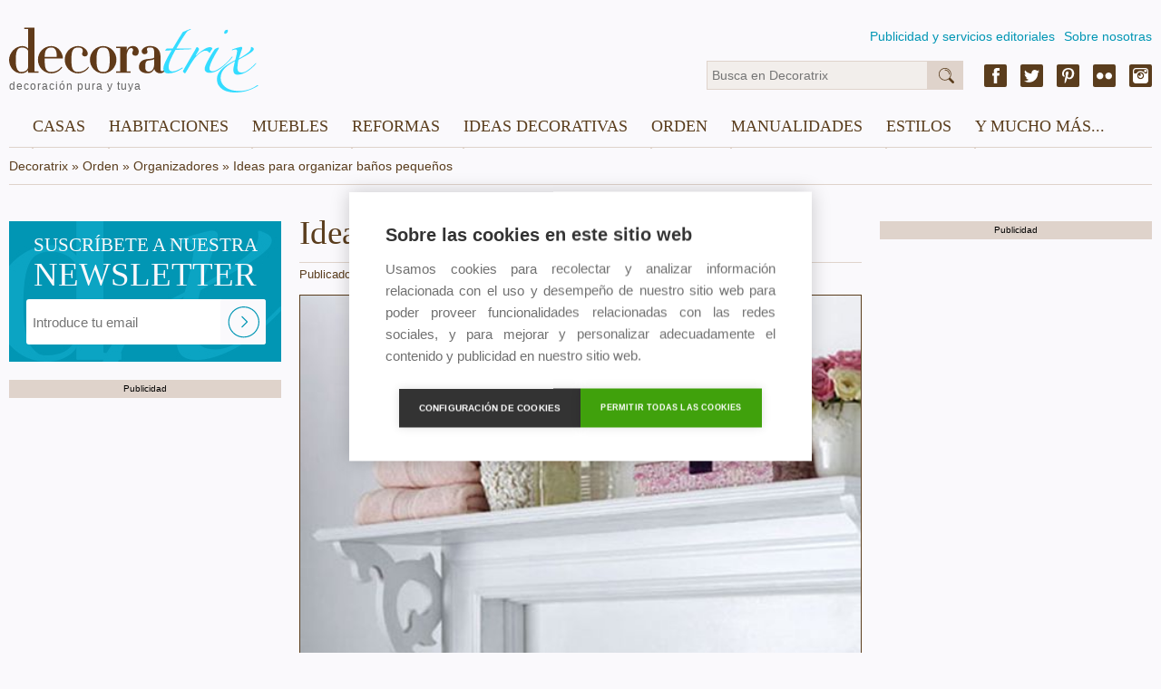

--- FILE ---
content_type: text/html; charset=utf-8
request_url: https://decoratrix.com/ideas-para-organizar-banos-pequenos
body_size: 6413
content:
<!DOCTYPE html>
<html lang="es">
<head>
	<script async src="https://pagead2.googlesyndication.com/pagead/js/adsbygoogle.js"></script>
	<script>
	(adsbygoogle = window.adsbygoogle || []).push({
	google_ad_client: "ca-pub-9669058695737941",
	enable_page_level_ads: true
	});
	</script>

	
<meta http-equiv="Content-Type" content="text/html; charset=UTF-8" />
<!--<meta name="viewport" content="width=device-width, initial-scale=1, maximum-scale=1, user-scalable=0" />-->
<meta name="robots" content="index,follow" />
<meta name="description" content="Ideas para organizar baños pequeños " />
<title>Ideas para organizar baños pequeños </title>
<link rel="amphtml" href="https://decoratrix.com/amp/ideas-para-organizar-banos-pequenos"><link rel="canonical" href="https://decoratrix.com/ideas-para-organizar-banos-pequenos" />
<meta property="og:type" content="summary_large_image" />
<meta property="og:title" content="Ideas para organizar baños pequeños " />
<meta property="og:description" content="Ideas para organizar baños pequeños " />
<meta property="og:url" content="https://decoratrix.com/ideas-para-organizar-banos-pequenos" />
<meta property="og:image" content="https://decoratrix.estaticos.com.es/img/t/5/ideas-para-organizar-banos-pequenos.jpg" />
<meta property="fb:admins" content="100008303060054"/>
<meta name="twitter:card" content="summary_large_image" />
<meta name="twitter:description" content="Ideas para organizar baños pequeños " />
<meta name="twitter:title" content="Ideas para organizar baños pequeños " />
<meta name="twitter:site" content="https://decoratrix.com/ideas-para-organizar-banos-pequenos" />
<meta name="twitter:domain" content="Decoratrix" />
<meta name="twitter:image" content="https://decoratrix.estaticos.com.es/img/t/5/ideas-para-organizar-banos-pequenos.jpg" />

	<script src="/js/lazysizes.min.js" async></script>
	<script src="//decoratrix.estaticos.com.es/js/jquery-1.11.3.min.js" type="text/javascript"></script>
	<script src="//decoratrix.estaticos.com.es/js/jquery.unveil.js" type="text/javascript"></script>
	<link href="/css/css.css" rel="stylesheet" type="text/css" />

	<script data-ad-client="ca-pub-9669058695737941" async src="https://pagead2.googlesyndication.com/pagead/js/adsbygoogle.js"></script>

	<script type="text/javascript">
		function isValidEmail(mail){
			return /^\w+([\.-]?\w+)*@\w+([\.-]?\w+)*(\.\w{2,4})+$/.test(mail);
		}
	</script>
	<script>
	  (function(i,s,o,g,r,a,m){i['GoogleAnalyticsObject']=r;i[r]=i[r]||function(){
	  (i[r].q=i[r].q||[]).push(arguments)},i[r].l=1*new Date();a=s.createElement(o),
	  m=s.getElementsByTagName(o)[0];a.async=1;a.src=g;m.parentNode.insertBefore(a,m)
	  })(window,document,'script','//www.google-analytics.com/analytics.js','ga');
	  ga('create', 'UA-9187124-2', 'auto');
	  ga('require', 'displayfeatures');
	  ga('send', 'pageview');
	</script>
</head>
<body>
	<div>
		<span class="hide">Decoratrix</span>
	</div>

<header>
	<div class="wrapper">
		<div class="logo">
			<a href="/" title="Decoratrix">
				<img class="lazyloaded" data-src="//decoratrix.estaticos.com.es/img/logo.svg" alt="Decoratrix" width="230" height="40" />
				<span>decoración pura y tuya</span>
			</a>
		</div>
		<div class="navSup">
			<ul>
				<li><a href="/publicidad">Publicidad y servicios editoriales</a></li>
				<li><a href="/quienes-somos">Sobre nosotras</a></li>
			</ul>
		</div>
		<div class="infoHead">
			<div class="sm-header right">
				<a href="https://www.facebook.com/decoratrixcom" class="fb" target="_blank"></a>
				<a href="https://twitter.com/decoratrix" class="tw" target="_blank"></a>
				<a href="https://www.pinterest.com/decoratrixcom/" class="pn" target="_blank"></a>
				<a href="https://www.flickr.com/photos/41312477@N08/" class="fl" target="_blank"></a>
				<a href="https://www.instagram.com/decoratrixcom/" class="ig" target="_blank"></a>
			</div>
			<div class="buscador">
				<form method="get" id="searchform" action="/buscador.php">
					<input type="text" name="q" id="q" class="text busca" placeholder="Busca en Decoratrix"/>
					<input type="submit" id="s" class="submit busca" value="&nbsp;" />
				</form>
			</div>
		</div>

			<div id="stop"><nav>
			<label for="show-menu" class="show-menu">☰</label>
			<input type="checkbox" id="show-menu" />
			<ul class="menu">
								<li>
					<a href="casas">Casas</a>
					<ul class="hidden">
											<li><a href="pisos">Pisos</a></li>
											<li><a href="casas-y-chalets">Casas y chalets</a></li>
											<li><a href="apartamentos-y-estudios">Apartamentos y estudios</a></li>
											<li><a href="lofts">Lofts</a></li>
											<li><a href="aticos-y-buhardillas">Áticos y buhardillas</a></li>
											<li><a href="casas-de-campo-y-cabanas">Casas de campo y cabañas</a></li>
											<li><a href="hoteles-y-casas-rurales">Hoteles y casas rurales</a></li>
											<li><a href="restaurantes">Restaurantes</a></li>
											<li><a href="oficinas-y-locales">Tiendas y oficinas</a></li>
											<li><a href="prefabricadas">Prefabricadas</a></li>
										</ul>
				</li>
								<li>
					<a href="habitaciones">Habitaciones</a>
					<ul class="hidden">
											<li><a href="salones">Decoración de salones</a></li>
											<li><a href="comedores">Comedores</a></li>
											<li><a href="cocinas">Cocinas</a></li>
											<li><a href="cocinas-integradas">Cocinas integradas</a></li>
											<li><a href="banos">Baños</a></li>
											<li><a href="dormitorios">Dormitorios</a></li>
											<li><a href="habitaciones-infantiles-y-juveniles">Habitaciones infantiles y juveniles</a></li>
											<li><a href="entradas-y-zonas-de-paso">Entradas y zonas de paso</a></li>
											<li><a href="terrazas-y-jardines">Terrazas y jardines</a></li>
											<li><a href="zonas-de-trabajo-y-estudio">Zonas de trabajo y estudio</a></li>
											<li><a href="espacios-dificiles">Espacios difíciles</a></li>
										</ul>
				</li>
								<li>
					<a href="muebles">Muebles</a>
					<ul class="hidden">
											<li><a href="muebles-reciclados">Muebles reciclados</a></li>
											<li><a href="vitrinas-y-alacenas">Vitrinas y alacenas</a></li>
											<li><a href="armarios-y-aparadores">Armarios y aparadores</a></li>
											<li><a href="bancos-y-otros-asientos">Bancos y otros asientos</a></li>
											<li><a href="camas-y-literas">Camas y literas</a></li>
											<li><a href="comodas-y-consolas">Cómodas y consolas</a></li>
											<li><a href="librerias">Librerías y estanterías</a></li>
											<li><a href="mesas-y-mesillas">Mesas y mesillas</a></li>
											<li><a href="sofas-y-sillones">Sofás y sillones</a></li>
											<li><a href="sillas-y-butacas">Sillas y butacas</a></li>
											<li><a href="modulares-y-convertibles">Modulares y convertibles</a></li>
											<li><a href="tendencias-muebles">Tendencias muebles</a></li>
										</ul>
				</li>
								<li>
					<a href="reformas">Reformas</a>
					<ul class="hidden">
											<li><a href="materiales-y-revestimientos">Materiales y revestimientos</a></li>
											<li><a href="escaleras">Escaleras</a></li>
											<li><a href="puertas-y-ventanas">Puertas y ventanas</a></li>
											<li><a href="suelos-y-paredes">Suelos y paredes</a></li>
											<li><a href="color-y-pintura">Color y pintura</a></li>
											<li><a href="climatizacion">Climatización</a></li>
											<li><a href="electrodomesticos">Electrodomésticos</a></li>
										</ul>
				</li>
								<li>
					<a href="ideas-decoracion">Ideas decorativas</a>
					<ul class="hidden">
											<li><a href="papel-y-vinilos">Papel y vinilos</a></li>
											<li><a href="lamparas">Lámparas</a></li>
											<li><a href="menaje-y-utensilios-de-cocina">Menaje y utensilios de cocina</a></li>
											<li><a href="ropa-de-casa">Ropa de casa</a></li>
											<li><a href="cortinas-y-estores">Cortinas y estores</a></li>
											<li><a href="telas-y-cojines">Telas y cojines</a></li>
											<li><a href="alfombras">Alfombras</a></li>
											<li><a href="jarrones-y-adornos">Jarrones y adornos</a></li>
											<li><a href="velas-y-candeleros">Velas y candeleros</a></li>
											<li><a href="decorar-la-pared">Decorar la pared</a></li>
											<li><a href="vajillas-y-mesas-puestas">Vajillas y mesas puestas</a></li>
											<li><a href="tendencias-deco">Tendencias deco</a></li>
										</ul>
				</li>
								<li>
					<a href="orden">Orden</a>
					<ul class="hidden">
											<li><a href="armarios-y-vestidores">Armarios y vestidores</a></li>
											<li><a href="almacenaje-cocina">Almacenaje cocina</a></li>
											<li><a href="lavado-y-plancha">Lavado y plancha</a></li>
											<li><a href="cajas-cestos-y-baules">Cajas, cestos y baúles</a></li>
											<li><a href="organizadores">Organizadores</a></li>
											<li><a href="cubos-y-bolsas">Cubos y bolsas</a></li>
											<li><a href="organizar-bisuteria">Organizar bisutería</a></li>
											<li><a href="biombos">Biombos</a></li>
											<li><a href="colecciones">Colecciones</a></li>
											<li><a href="percheros-y-colgadores">Percheros y colgadores</a></li>
										</ul>
				</li>
								<li>
					<a href="diy">Manualidades</a>
					<ul class="hidden">
											<li><a href="restauracion-de-muebles">Restauración de muebles</a></li>
											<li><a href="manualidades-y-costura">Manualidades y costura</a></li>
											<li><a href="reciclaje">Reciclaje</a></li>
											<li><a href="manualidades-infantiles">Manualidades infantiles</a></li>
											<li><a href="bricolaje">Bricolaje</a></li>
											<li><a href="ideas-con-flores-y-plantas">Ideas con flores y plantas</a></li>
										</ul>
				</li>
								<li>
					<a href="/estilos">Estilos</a>
					<ul class="hidden">
						<li><a href="arquitectura">Arquitectura</a><li><a href="arte">Arte</a><li><a href="artesania">Artesanía</a><li><a href="clasico-renovado">Clásico renovado</a><li><a href="diseno">Diseño</a><li><a href="eclectico">Ecléctico</a><li><a href="ecologico">Ecológico</a><li><a href="etnico">Étnico</a><li><a href="industrial">Industrial</a><li><a href="moderno">Moderno</a><li><a href="nordico">Nórdico</a><li><a href="rustico">Rústico</a><li><a href="vintage-y-retro">Vintage y retro</a>					</ul>
				</li>
								<li>
					<a href="y-mucho-mas">Y mucho más...</a>
					<ul class="hidden">
												<li><a href="eventos">Eventos</a></li>
											<li><a href="tecno-gadgets">Tecno-Gadgets</a></li>
											<li><a href="noticias-deco">Noticias Deco</a></li>
											<li><a href="recetas-gourmet">Recetas y gourmet</a></li>
											<li><a href="no-solo-deco">No Sólo Deco</a></li>
											<li><a href="moda-y-deco">Moda y Deco</a></li>
										</ul>
				</li>
							</ul>
		</nav></div>

	</div>
</header>
<div class="wrapper">
<div class="breadcrumb" itemscope itemtype="http://data-vocabulary.org/Breadcrumb"><label class="init"><a href="/" itemprop="url"><span itemprop="title">Decoratrix</span></a> » </label><label itemprop="child"><a href="/orden" itemprop="url"><span itemprop="title">Orden</span></a> » </label><label itemprop="child"><a href="/organizadores" itemprop="url"><span itemprop="title">Organizadores</span></a> » </label><label itemprop="child" class="finit"><span itemprop="title">Ideas para organizar baños pequeños </span></label></div>

</div>
<main>
<div class="wrapper">


<style type="text/css">
	figcaption {
		font-family: Helvetica, Arial, sans-serif;
		-webkit-font-smoothing: antialiased;
		font-size: 1em;
		font-weight: 100;
		text-align: justify;
		color: #444;
	}
</style>


<div class="bodyPost fullBox left columns content-stick">
	<div class="col unCol respon">
		<div class="newsletter detapost boxListado">
			<div class="newsletter-img rel">
				<img class="lazyloaded" data-src="//decoratrix.estaticos.com.es/img/newsletter-post.jpg" width="300" height="155" alt="Decoratrix.com - Newsletter" />
				<div class="news abs">
					<h3>SUSCRÍBETE A NUESTRA <span>NEWSLETTER</span></h3>
				</div>
				<div class="formulario newslet conTrix abs">
					<form action="/newsletters" name="formnews" id="formnews" enctype="multipart/form-data" method="POST">
						<input type="text" placeholder="Introduce tu email" class="text" id="newsmail" name="newsmail"/>
						<input type="submit" value="" class="submit abs"/>
					</form>
				</div>
			</div>
		</div>
		<!--<h3>Artículos relacionados</h3>
		<div class="sep fullBox">
			<div class="one-column marB rel boxListado">
							<div class="fullBox fixedH">
									<a href="/pratonzolo-un-trocito-de-naturaleza-en-tu-escritorio"><img class="lazyloaded" data-src="//decoratrix.estaticos.com.es/img/t/4/pratonzolo-un-trocito-de-naturaleza-en-tu-escritorio.jpg" width="300" height="175" alt="pratonzolo-un-trocito-de-naturaleza-en-tu-escritorio.jpg" /></a>
								</div>
							<div class="rbga abs">
								<h3><a href="/pratonzolo-un-trocito-de-naturaleza-en-tu-escritorio">Pratonzolo, un trocito de naturaleza en tu escritorio</a></h3>
								<span><a href="/orden">Orden</a> - <a href="/organizadores">Organizadores</a></span>
							</div>
						</div><div class="one-column marB rel boxListado">
							<div class="fullBox fixedH">
									<a href="/cinco-ideas-para-ordenar-con-una-escalera"><img class="lazyloaded" data-src="//decoratrix.estaticos.com.es/img/t/4/cinco-ideas-para-ordenar-con-una-escalera.jpg" width="300" height="175" alt="cinco-ideas-para-ordenar-con-una-escalera.jpg" /></a>
								</div>
							<div class="rbga abs">
								<h3><a href="/cinco-ideas-para-ordenar-con-una-escalera">Cinco ideas para ordenar con una escalera</a></h3>
								<span><a href="/orden">Orden</a> - <a href="/organizadores">Organizadores</a></span>
							</div>
						</div><div class="one-column marB rel boxListado">
							<div class="fullBox fixedH">
									<a href="/organizadores-para-juguetes"><img class="lazyloaded" data-src="//decoratrix.estaticos.com.es/img/t/4/organizadores-para-juguetes.jpg" width="300" height="175" alt="organizadores-para-juguetes.jpg" /></a>
								</div>
							<div class="rbga abs">
								<h3><a href="/organizadores-para-juguetes">Organizadores para juguetes</a></h3>
								<span><a href="/orden">Orden</a> - <a href="/organizadores">Organizadores</a></span>
							</div>
						</div><div class="one-column marB rel boxListado">
							<div class="fullBox fixedH">
									<a href="/especieros-y-recipientes-de-porcelana-de-brabantia"><img class="lazyloaded" data-src="//decoratrix.estaticos.com.es/img/t/4/especieros-y-recipientes-de-porcelana-de-brabantia.jpg" width="300" height="175" alt="especieros-y-recipientes-de-porcelana-de-brabantia.jpg" /></a>
								</div>
							<div class="rbga abs">
								<h3><a href="/especieros-y-recipientes-de-porcelana-de-brabantia">Especieros y recipientes de porcelana, de Brabantia</a></h3>
								<span><a href="/orden">Orden</a> - <a href="/organizadores">Organizadores</a></span>
							</div>
						</div>		</div>-->
		<label class="publicidad">Publicidad</label>
		<div style="position:fixed"></div>
		
		<div class="sep fullBox">
				<ins class="adsbygoogle"
style="display:inline-block;width:300px;height:600px"
data-ad-client="ca-pub-9669058695737941"
data-ad-slot="2124933605"></ins>
<script>(adsbygoogle = window.adsbygoogle || []).push({});</script>
				<script async src="https://pagead2.googlesyndication.com/pagead/js/adsbygoogle.js"></script>
		<ins class="adsbygoogle"
		     style="display:block"
		     data-ad-format="autorelaxed"
		     data-ad-client="ca-pub-9669058695737941"
		     data-ad-slot="2388010915"></ins>
		<script>
		     (adsbygoogle = window.adsbygoogle || []).push({});
		</script>
		</div>
	</div>
	<div class="col dosCol" >
		<article itemscope itemtype="https://schema.org/Article">
			
			<meta itemscope itemprop="mainEntityOfPage"  itemType="https://schema.org/WebPage" itemid="https://google.com/article"/>
			<h1 itemprop="name headline">Ideas para organizar baños pequeños </h1>
			<div class="post-detail">
				<span>Publicado en Orden - Organizadores por <span class="nostyle" itemprop="name">Cova Pendones</span></span>
			</div>
			<div class="post-contenido">

			<a href="//decoratrix.estaticos.com.es/img/posts/2011/08/almacenaje-baño-apartment-therapy.jpg"><img class="lazyloaded" class="alignnone size-full wp-image-49909 aligncenter" title="almacenaje baño apartment therapy" data-src="//decoratrix.estaticos.com.es/img/posts/2011/08/almacenaje-baño-apartment-therapy.jpg" alt="" width="510" height="510" /></a>
<p style="text-align: justify;">Que tu <strong><span style="color: #6b6b6b;">baño sea pequeño</span></strong> no significa que no pueda ser glamouroso. El <strong><span style="color: #6b6b6b;">problema</span></strong> principal en los baños que tenemos todos es <strong><span style="color: #6b6b6b;">el almacenaje,</span></strong> cómo tener a mano todo lo necesario en un espacio mínimo. Hoy compartimos algunas ideas para sacarle partido a paredes, techos e incluso a esas esquinas que aún quedan libres.<strong> </strong>¿Tienes espacio libre encima de la puerta de acceso al baño? Sobre ella puedes colocar una balda que se integre, tanto en estilo como en color, con el acabado de la puerta. No descartes prolongar la balda por algunas de las paredes y en ellas guardar toallas, cajas con medicinas y pequeños objetos que no uses muy a menudo.<!--more--></p>
<p style="text-align: center;"><a href="//decoratrix.estaticos.com.es/img/posts/2011/08/orden-baño-martha-stewart-estanterias-cubo.jpg"><img class="lazyloaded" class="size-full wp-image-49917 alignleft" style="border-style: initial; border-color: initial; border-width: 0px;" title="orden baño martha stewart-estanterias cubo" data-src="//decoratrix.estaticos.com.es/img/posts/2011/08/orden-baño-martha-stewart-estanterias-cubo.jpg" alt="" width="247" height="308" /></a><a href="//decoratrix.estaticos.com.es/img/posts/2011/08/orden-en-el-baño-martha-stewart-organizador-papel.jpg"><img class="lazyloaded" class="size-full wp-image-49918 aligncenter" style="border-style: initial; border-color: initial; border-width: 0px;" title="Take a clear umbrella stand and turn it into a tube to hold toiletpaper." data-src="//decoratrix.estaticos.com.es/img/posts/2011/08/orden-en-el-baño-martha-stewart-organizador-papel.jpg" alt="" width="247" height="309" /></a><strong></strong></p>
<p style="text-align: justify;"><strong><span style="color: #6b6b6b;">Pequeñas estanterías</span></strong> con forma de cubo en alguna pared te quedarán muy decorativas y en ellas caben objetos con volumen que quizás ocupan mucho espacio en la encimera del lavabo. Un <strong><span style="color: #6b6b6b;">florero de cristal cilíndrico</span></strong> y alto es una idea genial para almacenar el papel higiénico.</p>
<a href="//decoratrix.estaticos.com.es/img/posts/2011/08/orden-en-el-baño-west-elm.jpg"><img class="lazyloaded" class="alignnone size-full wp-image-49925 aligncenter" title="orden en el baño west elm" data-src="//decoratrix.estaticos.com.es/img/posts/2011/08/orden-en-el-baño-west-elm.jpg" alt="" width="510" height="510" /></a>
<p style="text-align: justify;">Busca <strong><span style="color: #6b6b6b;">botes apilables</span></strong> para guardar en ellos algodones, las sales de baño, los jabones de tocador, horquillas, etc. Si además son transparentes, su efecto decorativo será aun mayor.</p>
<a href="//decoratrix.estaticos.com.es/img/posts/2011/08/toallero-baño-west-elm.jpg"><img class="lazyloaded" class="alignnone size-full wp-image-49928 aligncenter" title="toallero baño west elm" data-src="//decoratrix.estaticos.com.es/img/posts/2011/08/toallero-baño-west-elm.jpg" alt="" width="510" height="510" /></a>
<p style="text-align: justify;">Una <strong><span style="color: #6b6b6b;">escalera a modo de toallero</span></strong> es una ingeniosa solución para tener ordenadas y a mano todas las toallas. En él podrás colocar ganchitos para colgar otros accesorios y su silueta vertical se convertirá en un elemento decorativo importante en tu cuarto de baño. <strong><span style="color: #6b6b6b;">Fotografías:</span></strong> <a href="http://www.marthastewart.com/" target="_blank">Martha Stewart</a> y <a href="http://www.westelm.com/" target="_blank">West Elm.</a></p>
&nbsp;

&nbsp;		</article>
	</div>
	<div class="col unCol sidebar">
		<div class="block block2">
		<div data-nad-template="5705818c83577cef758b4567"></div>
		<label class="publicidad">Publicidad</label>
			<div class="boxAccess rel boxListado fixedH2 fullBox marB">
				<ins class="adsbygoogle"
style="display:inline-block;width:300px;height:600px"
data-ad-client="ca-pub-9669058695737941"
data-ad-slot="2124933605"></ins>
<script>(adsbygoogle = window.adsbygoogle || []).push({});</script>
						<script async src="https://pagead2.googlesyndication.com/pagead/js/adsbygoogle.js"></script>
		<ins class="adsbygoogle"
		     style="display:block"
		     data-ad-format="autorelaxed"
		     data-ad-client="ca-pub-9669058695737941"
		     data-ad-slot="2388010915"></ins>
		<script>
		     (adsbygoogle = window.adsbygoogle || []).push({});
		</script>

			</div>
		</div>
	</div>
</div>

</div>
		</div></main>
<!-- footer -->
<footer>
	<div class="wrapper">
		<div class="footerBox left">
			<label class="left">® 2026 <a href="/">Decoratrix</a> - <span class="pointer" onclick="legal()">Términos legales</span></label>
		</div>
		<div class="sm-footer right">
			<a href="https://www.facebook.com/decoratrixcom" class="fb" target="_blank"></a>
			<a href="https://twitter.com/decoratrix" class="tw" target="_blank"></a>
			<a href="https://www.pinterest.com/decoratrixcom/" class="pn" target="_blank"></a>
			<a href="https://www.flickr.com/photos/41312477@N08/" class="fl" target="_blank"></a>
			<a href="https://www.instagram.com/decoratrixcom/" class="ig" target="_blank"></a>
		</div>
	</div>
</footer>
<!-- /footer -->
	
	<script src="//decoratrix.estaticos.com.es/js/jquery.waypoints.min.js"></script>
	<script src="//decoratrix.estaticos.com.es/js/jquery.counterup.min.js"></script>
	<script src="//decoratrix.estaticos.com.es/js/stick-sidebar.js"></script>	<script src="//decoratrix.estaticos.com.es/js/jquery.jcarousel-core.min.js" type="text/javascript"></script>
	<script type="text/javascript">
		function legal(){
			location.href='/terminos-legales';
		}

		var vpw = (screen.width>=768)?'1260':'device-width';
		document.write('<meta name="viewport" content="width='+vpw+', initial-scale=1, maximum-scale=1, user-scalable=0" >');

		var altura = 190;
		if(screen.width>=768){
			var altura = 117;
		}

		$(function() {
			$('#stop').css('top', altura-$(window).scrollTop());
		});

		$(window).scroll(function () {
			if ($(window).scrollTop() < altura) {
				$('#stop').css('top', altura-$(window).scrollTop());
			}else{
				$('#stop').css('top', 0);
			}
		});
		$(function() {
			var jcarousel = $('.jcarousel');
			jcarousel
				.on('jcarousel:reload jcarousel:create', function () {
					var carousel = $(this),
					width = carousel.innerWidth();
					carousel.jcarousel('items').css('width', Math.ceil(width) + 'px');
				})
				.jcarousel({
					wrap: 'circular'
				});
			$('.jcarousel-prev').jcarouselControl({
				target: '-=1'
			});
			$('.jcarousel-next').jcarouselControl({
				target: '+=1'
			});
		});
	</script>
	<script>
		jQuery(document).ready(function($) {
			$('.counter').counterUp({
				delay: 10,
				time: 5000
			});
		});
	</script>
	<script>
	$(document).ready(function() {
		$("img").unveil();
	});
	</script>
	<script type="text/javascript">
		var cpm = {};
		(function(h,u,b){
		var d=h.getElementsByTagName("script")[0],e=h.createElement("script");
		e.async=true;e.src='https://cookiehub.net/c2/056d93bf.js';
		e.onload=function(){u.cookiehub.load(b);}
		d.parentNode.insertBefore(e,d);
		})(document,window,cpm);
	</script>
</body>
</html>


--- FILE ---
content_type: text/html; charset=utf-8
request_url: https://www.google.com/recaptcha/api2/aframe
body_size: 264
content:
<!DOCTYPE HTML><html><head><meta http-equiv="content-type" content="text/html; charset=UTF-8"></head><body><script nonce="qoCkXkTlovgcgUzieIXXPw">/** Anti-fraud and anti-abuse applications only. See google.com/recaptcha */ try{var clients={'sodar':'https://pagead2.googlesyndication.com/pagead/sodar?'};window.addEventListener("message",function(a){try{if(a.source===window.parent){var b=JSON.parse(a.data);var c=clients[b['id']];if(c){var d=document.createElement('img');d.src=c+b['params']+'&rc='+(localStorage.getItem("rc::a")?sessionStorage.getItem("rc::b"):"");window.document.body.appendChild(d);sessionStorage.setItem("rc::e",parseInt(sessionStorage.getItem("rc::e")||0)+1);localStorage.setItem("rc::h",'1767302302124');}}}catch(b){}});window.parent.postMessage("_grecaptcha_ready", "*");}catch(b){}</script></body></html>

--- FILE ---
content_type: text/css
request_url: https://decoratrix.com/css/css.css
body_size: 9212
content:
@charset "UTF-8";
/* Variables y conjuntos */
/* Estilos comunes */
html, body, div, span, applet, object, iframe, h1, h2, h3, h4, h5, h6, p, blockquote, pre, a, abbr, acronym, address, big, cite, code, del, dfn, em, font, img, ins, kbd, q, s, samp, small, strike, strong, sub, sup, tt, var, b, u, i, center, dl, dt, dd, ol, ul, li, fieldset, form, label, legend, table, caption, tbody, tfoot, thead, tr, th, td, figure {
  margin: 0;
  padding: 0;
  border: 0;
  outline: 0;
  font-size: 100%;
  vertical-align: baseline; }

body {
  color: #000;
  font-family: Helvetica, Arial, sans-serif;
  -webkit-font-smoothing: antialiased;
  background: #faf9fc; }

.columns {
  width: 100%;
  float: left; }
  .columns div {
    float: left; }
    .columns div img {
      display: block; }
  .columns .one-column {
    width: 100%; }
  .columns .two-column {
    width: 48%; }
  .columns .two-column:nth-child(even) {
    float: right; }
  .columns .three-column {
    width: 31.15%; }
  .columns .three-column:nth-child(even) {
    margin: 0 20px; }
  .columns .four-column {
    width: 23.5%;
    margin: 0 1%; }
  .columns .four-column:first-child {
    margin-left: 0; }
  .columns .four-column:last-child {
    margin-right: 0; }
  .columns .five-column {
    width: 18.4%;
    margin: 0 1%; }
  .columns .five-column:first-child {
    margin-left: 0; }
  .columns .five-column:last-child {
    margin-right: 0; }
  .columns .col {
    margin-left: 10px;
    margin-right: 10px; }
  .columns .col:first-child {
    margin-left: 0; }
  .columns .col:last-child {
    margin-right: 0; }
  .columns .unCol {
    width: 31.9%;
    max-width: 300px; }
  .columns .dosCol {
    width: 620px; }
  .columns .tresCol {
    width: 74.604%;
    max-width: 940px; }
  .columns .cuatroCol {
    width: 1260px; }

h1, h2, h3, h4 {
  font-family: Georgia, "Times New Roman", serif;
  color: #5a3d1d;
  font-weight: 400; }

h1 {
  font-size: 2.3em;
  line-height: 1.2em;
  margin-bottom: 20px; }

h2 {
  font-size: 2.250em;
  line-height: 1em;
  margin-bottom: 15px; }

h2.sub {
  font-size: 1.8em;
  font-family: Helvetica, Arial, sans-serif; }

h2.blue {
  color: #0196b4; }
  h2.blue a {
    color: #0196b4;
    text-decoration: none; }
  h2.blue a:hover {
    text-decoration: underline; }

h3 {
  font-size: 1.250em;
  line-height: 1.1em;
  margin-bottom: 6px; }

h3.titulCol {
  background: #DFD3CB url(//decoratrix.estaticos.com.es/img/articulos-relacionados.svg) no-repeat 5px center;
  margin-bottom: 20px;
  line-height: 35px;
  padding-left: 30px; }

h4 {
  font-size: 1.125em;
  line-height: 1.1em;
  margin-bottom: 5px; }

p, li {
  font-size: 1em;
  line-height: 1.5em;
  margin-bottom: 10px;
  font-weight: 100;
  text-align: justify;
  color: #444; }

ul, ol {
  margin-left: 20px; }

a {
  color: #5a3d1d;
  text-decoration: none; }

a:hover {
  text-decoration: underline; }

strong {
  font-weight: 500;
  color: #5a3d1d; }

.wrapper {
  width: 1260px;
  margin: 0 auto; }

.left {
  float: left; }

.leftZone {
  float: left;
  width: 75%; }

.right {
  float: right; }

img.right {
  margin: 0 0 20px 20px; }

img.left {
  margin: 0 20px 20px 0; }

.imgFull {
  width: 100%;
  height: auto;
  margin-bottom: 20px; }

.center {
  text-align: center; }

.rel {
  position: relative; }

.abs {
  position: absolute; }

.fullBox {
  width: 100%; }

.marB {
  margin-bottom: 20px; }

.marT {
  margin-top: 40px; }

.marTnews {
  margin-top: 21px; }

.lineaBox {
  width: 100%;
  float: left; }

.fixedHsmin {
  height: 155px; }

.fixedHmin {
  height: 166px; }

.sep .fixedHmin {
  margin-bottom: 6px; }

.fixedH {
  height: 175px; }

.fixedH2 {
  height: 300px; }

.fixedHM {
  height: 362px; }

.fixedHBM {
  height: 550px; }

.fixedHB {
  height: 620px; }

.pointer {
  cursor: pointer; }

.gracias {
  width: 50%;
  float: left;
  height: 274px;
  background: url(//decoratrix.estaticos.com.es/img/gracias.png) no-repeat left top;
  padding: 5% 0 0 47%; }
  .gracias h3 {
    width: 50%;
    margin: 0 auto; }

.error {
  width: 70%;
  padding: 3% 0 0 0;
  margin: 0 auto;
  background: url(//decoratrix.estaticos.com.es/img/404.png) no-repeat left top;
  border-top: 1px solid #DFD3CB; }
  .error .buscador.granBuscador {
    margin-bottom: 25px; }
    .error .buscador.granBuscador input.text.busca {
      font-size: 1.5em; }

/* Header */
header {
  width: 100%;
  float: left;
  position: relative; }
  header .logo {
    float: left;
    width: 21%;
    margin: 30px 0 15px;
    position: relative; }
    header .logo img {
      display: block;
      width: 275px;
      height: auto;
      margin: 0 auto; }
    header .logo span {
      position: absolute;
      bottom: 0;
      left: 0;
      font-size: 0.75em;
      color: #646464;
      letter-spacing: 1px; }
  header .logo.logo404 {
    float: none;
    margin: 30px auto 0;
    display: block; }
  header .navSup {
    float: right;
    width: 78%;
    margin-top: 30px;
    display: flex;
    justify-content: flex-end; }
    header .navSup ul {
      list-style: none;
      margin: 0; }
    header .navSup li {
      margin-bottom: 0;
      width: auto;
      float: left;
      font-size: 0.875em;
      text-align: right;
      margin-left: 10px; }
      header .navSup li a {
        color: #0196b4; }
  header .sm-header {
    width: auto;
    margin-top: 6px;
    float: right; }
    header .sm-header a {
      float: left;
      margin-left: 15px;
      width: 25px;
      height: 32px; }
    header .sm-header a.fb {
      background: url(//decoratrix.estaticos.com.es/img/facebook.svg) no-repeat center center; }
    header .sm-header a.tw {
      background: url(//decoratrix.estaticos.com.es/img/twitter.svg) no-repeat center center; }
    header .sm-header a.pn {
      background: url(//decoratrix.estaticos.com.es/img/pinterest.svg) no-repeat center center; }
    header .sm-header a.fl {
      background: url(//decoratrix.estaticos.com.es/img/flicker.svg) no-repeat center center; }
    header .sm-header a.ig {
      background: url(//decoratrix.estaticos.com.es/img/instagram.svg) no-repeat center center; }
  header .infoHead {
    float: right;
    width: 70%;
    margin-top: 10px; }

.buscador {
  float: right;
  width: 33%;
  height: 33px;
  padding: 6px 0; }
  .buscador input.text.busca {
    height: 32px;
    line-height: 32px;
    font-size: 0.875em;
    font-weight: 100;
    padding: 0 2%;
    width: 80%;
    margin: 0;
    border: none;
    background: #f2eeeb;
    box-shadow: inset 0 0 0 1px #DFD3CB;
    float: left; }
  .buscador input.submit.busca {
    display: block;
    width: 13.2%;
    padding: 0;
    border: 0;
    height: 32px;
    background: #DFD3CB url(//decoratrix.estaticos.com.es/img/lupa.svg) no-repeat center center;
    cursor: pointer;
    float: left; }

.buscador.granBuscador {
  width: 100%;
  height: 62px; }
  .buscador.granBuscador input.text.busca {
    height: 62px;
    line-height: 60px;
    padding: 0 1%;
    width: 88%;
    font-size: 2.2em;
    font-weight: 400; }
  .buscador.granBuscador input.submit.busca {
    height: 62px;
    width: 9.6%; }

/* Breadcrumb */
.breadcrumb {
  float: left;
  width: 100%;
  border-bottom: 1px solid #DFD3CB;
  border-top: 1px solid #DFD3CB;
  font-weight: 300;
  margin-bottom: 20px;
  line-height: 40px;
  color: #5a3d1d; }
  .breadcrumb label {
    font-size: 0.875em;
    float: left;
    margin-right: 4px; }
  .breadcrumb .init {
    width: auto; }
  .breadcrumb a {
    position: relative;
    color: #5a3d1d;
    font-weight: 400; }

/* Nav */
nav {
  height: 45px;
  width: 98%;
  font-weight: 300;
  font-family: Georgia, "Times New Roman", serif;
  font-size: 1.125em;
  display: block;
  overflow: hidden;
  margin: 0 auto; }
  nav ul {
    list-style-type: none;
    margin: 0;
    padding: 0;
    position: absolute;
    z-index: 100000; }
  nav li {
    display: inline-block;
    float: left;
    margin-bottom: 0;
    margin: 0 13px; }
    nav li a {
      display: block;
      height: 45px;
      line-height: 45px;
      text-decoration: none;
      padding: 0;
      color: #5a3d1d;
      text-transform: uppercase;
      position: relative;
      z-index: 10000; }
    nav li a:hover {
      text-decoration: none;
      border-bottom: 1px solid #0196b4; }
    nav li ul {
      width: 0;
      font-size: 0.875em;
      height: 0;
      top: 46px;
      overflow: hidden;
      box-shadow: 0 0 0 1px #DFD3CB;
      -moz-box-shadow: 0 0 0 1px #DFD3CB;
      z-index: 10; }
      nav li ul li {
        display: block;
        float: none;
        height: 35px;
        text-align: left;
        margin-right: 0;
        margin-left: 0; }
        nav li ul li a {
          width: auto;
          padding: 0 20px;
          background: #faf9fc;
          text-transform: none; }
  nav li:hover a {
    border-bottom: 1px solid #0196b4; }
  nav li:hover ul a {
    height: 35px;
    line-height: 35px;
    margin: 0;
    border: none; }
  nav li:hover ul a:hover {
    background: #DFD3CB; }
  nav li:hover ul li:hover {
    box-shadow: none; }
  nav a:hover + .hidden, nav .hidden:hover {
    display: block;
    height: auto;
    width: 280px; }

.show-menu {
  text-decoration: none;
  text-align: center;
  padding: 0 0;
  height: 40px;
  line-height: 40px;
  color: #5a3d1d;
  display: none; }

nav input[type=checkbox] {
  display: none; }

nav input[type=checkbox]:checked ~ .menu {
  display: block; }

/* Formulario */
.decor {
  width: 70%;
  padding: 0 15%;
  /*
  background: url(//decoratrix.estaticos.com.es/img/fotos-decoratrix.png) no-repeat center 110px;
  */
  margin-bottom: 20px; }
  .decor form {
    background: #faf9fc;
    float: left;
    padding: 20px;
    background: #DFD3CB; }

.formulario {
  display: block; }
  .formulario ul {
    list-style: none;
    width: 100%;
    float: left;
    margin-bottom: 0;
    padding-bottom: 0;
    margin-left: 0; }
  .formulario li {
    margin-bottom: 10px;
    position: relative;
    width: 100%;
    float: left; }
  .formulario p {
    margin-bottom: 20px; }
  .formulario span.req {
    position: absolute;
    top: 5px;
    right: 10px;
    color: red; }
  .formulario span.col {
    float: left;
    margin-right: 10px; }
  .formulario span label {
    float: left;
    width: 11px;
    line-height: 21px; }
  .formulario fieldset span {
    float: left;
    width: 100%; }
    .formulario fieldset span label {
      float: none;
      width: auto; }
  .formulario fieldset span.choice__text {
    width: auto;
    float: none;
    font-size: 0.875em; }
  .formulario input.text {
    margin: 0 0 0 0;
    float: left;
    width: 95.5%;
    -moz-border-radius: 3px;
    border-radius: 3px;
    line-height: 2em;
    font-weight: 100;
    font-size: 1.1em;
    padding: 0 2%;
    border: 1px solid #DFD3CB; }
  .formulario input.text::-webkit-input-placeholder {
    font-size: 0.875em; }
  .formulario textarea {
    margin: 0 0 11px 0;
    float: left;
    width: 95.5%;
    -moz-border-radius: 3px;
    border-radius: 3px;
    line-height: 2em;
    font-weight: 100;
    font-size: 1.1em;
    padding: 0 2%;
    border: 1px solid #DFD3CB;
    max-height: 120px; }
  .formulario input.submit {
    padding: 0;
    width: 50%;
    text-align: center;
    font-size: 1.1em;
    -moz-border-radius: 3px;
    border-radius: 3px;
    border: none;
    background: #5a3d1d;
    line-height: 40px;
    color: #DFD3CB;
    margin: 0 25%;
    cursor: pointer; }
  .formulario input.checkbox {
    display: block;
    float: left;
    width: 18px;
    height: 18px;
    -webkit-appearance: none;
    -moz-appearance: none;
    -moz-border-radius: 3px;
    border-radius: 3px;
    margin: 0 5px 0 0;
    border: 1px solid #5a3d1d;
    background: #faf9fc; }
  .formulario input.checkbox:checked {
    background: url(//decoratrix.estaticos.com.es/img/check.jpg) no-repeat center center; }
  .formulario label {
    width: 100%;
    float: left; }
  .formulario label.choice {
    width: 85%; }
  .formulario select {
    margin: 3% 3% 3% 0;
    float: left;
    -webkit-appearance: none;
    width: 94%;
    -moz-border-radius: 3px;
    border-radius: 3px;
    line-height: 2em;
    padding-left: 15px;
    font-weight: 100;
    font-size: 1.2em;
    padding-top: 3px;
    background: url(//decoratrix.estaticos.com.es/img/select.svg) no-repeat 140px center;
    border: 1px solid; }
  .formulario .botton {
    width: 100%; }

.hide {
  display: none; }

.formCon {
  width: 43%;
  border-right: 1px solid;
  padding: 2%; }
  .formCon ul {
    margin-left: 0; }

.pointer {
  cursor: pointer; }

.sticky {
  position: relative;
  top: 0; }

/* Footer */
footer {
  width: 100%;
  float: left;
  font-size: 0.75em;
  background: #DFD3CB;
  padding: 30px 0 20px;
  margin-top: 30px;
  color: #444; }
  footer .footerBox {
    width: 60%; }
    footer .footerBox a {
      margin-right: 0; }
  footer .sm-footer {
    width: auto; }
    footer .sm-footer a {
      float: left;
      margin-left: 20px;
      width: 25px;
      height: 25px;
      position: relative;
      transition: all 0.5s ease;
      -moz-transition: all 0.5s ease;
      -webkit-transform: translateZ(0);
      -moz-transform: translateZ(0);
      -ms-transform: translateZ(0);
      -o-transform: translateZ(0);
      transform: translateZ(0); }
    footer .sm-footer a.fb {
      background: url(//decoratrix.estaticos.com.es/img/facebook.svg) no-repeat center center; }
    footer .sm-footer a.tw {
      background: url(//decoratrix.estaticos.com.es/img/twitter.svg) no-repeat center center; }
    footer .sm-footer a.pn {
      background: url(//decoratrix.estaticos.com.es/img/pinterest.svg) no-repeat center center; }
    footer .sm-footer a.fl {
      background: url(//decoratrix.estaticos.com.es/img/flicker.svg) no-repeat center center; }
    footer .sm-footer a.ig {
      background: url(//decoratrix.estaticos.com.es/img/instagram.svg) no-repeat center center; }
    footer .sm-footer a:hover {
      transform: rotate(360deg);
      -moz-transform: rotate(360deg);
      -webkit-transform: translateZ(0);
      -moz-transform: translateZ(0);
      -ms-transform: translateZ(0);
      -o-transform: translateZ(0);
      transform: translateZ(0); }
  footer .data-footer {
    margin-top: 20px;
    width: 100%;
    margin-bottom: 16px; }
  footer .firma-z {
    width: 100%;
    float: left;
    text-align: center;
    margin-top: 40px; }
    footer .firma-z .firma a {
      cursor: pointer;
      height: 17px;
      display: block; }

/* Google Custom Search */
.gcs-results-deco {
  font-family: Helvetica, Arial, sans-serif; }
  .gcs-results-deco .gsc-result .gs-title {
    height: auto; }
  .gcs-results-deco .gsc-results .gsc-cursor-box {
    float: left;
    width: 100%; }
  .gcs-results-deco .gsc-webResult.gsc-result {
    padding: 1%;
    width: 31.15%;
    float: left;
    box-shadow: 0 1px 4px #ccc;
    min-height: 160px; }
  .gcs-results-deco .gs-image-box.gs-web-image-box.gs-web-image-box-portrait, .gcs-results-deco .gs-image-box.gs-web-image-box.gs-web-image-box-landscape {
    width: 165px;
    margin-right: 20px;
    height: 93px;
    border: 1px solid #DFD3CB;
    position: relative; }
  .gcs-results-deco .gs-web-image-box-portrait img.gs-image, .gcs-results-deco .gs-web-image-box-landscape img.gs-image {
    width: 100%;
    height: auto;
    max-height: inherit;
    max-width: inherit;
    position: absolute;
    bottom: 0; }
  .gcs-results-deco .gs-result a.gs-visibleUrl, .gcs-results-deco .gs-result .gs-visibleUrl {
    color: #0196b4; }
  .gcs-results-deco .gcsc-branding {
    display: none; }
  .gcs-results-deco .gsc-control-cse .gs-spelling, .gcs-results-deco .gsc-control-cse .gs-result .gs-title, .gcs-results-deco .gsc-control-cse .gs-result .gs-title * {
    line-height: 1.2em;
    color: #5a3d1d;
    height: 40px; }
  .gcs-results-deco .gsc-results {
    width: 100%; }
  .gcs-results-deco .gcs-results-deco .gsc-results .gsc-cursor-box {
    padding: 0;
    margin: 0;
    margin-top: 30px; }
  .gcs-results-deco .gsc-results .gsc-cursor-box .gsc-cursor-page {
    width: 25px;
    height: 25px;
    line-height: 26px;
    text-align: center;
    float: left;
    margin: 0;
    box-shadow: 0 0 1px #DFD3CB; }
  .gcs-results-deco .gsc-results .gsc-cursor-box .gsc-cursor-current-page {
    background: #DFD3CB;
    color: #5a3d1d; }

/* Estilos propios */
.nativeadbanner {
  width: 300px;
  height: 250px;
  display: block; }

.at4-share-title {
  font-size: 0.6em;
  position: absolute;
  top: -19px;
  left: 0; }

/*.destacapost{@include original; display: flex; justify-content: space-between; flex-flow: row wrap;}
.noshow-box{width: 195px; height: auto; margin-bottom: 20px; transition: all 0.5s ease; opacity: 0; transform: scale(0.8,0.8);}
.sishow-box{opacity: 1; transform: scale(1,1);}*/
.none {
  display: none; }

.related-post {
  background: #fff;
  padding: 80px 0 40px;
  width: 100%;
  height: auto;
  display: flex;
  justify-content: space-between;
  align-items: center;
  position: relative;
  z-index: 10000000;
  transition: all 0.8s ease;
  box-shadow: 0 -1px 5px #E0DFDA;
  flex-flow: row wrap; }
  .related-post span {
    position: absolute;
    top: 10px;
    right: 10px;
    z-index: 1000000;
    background: #0196b4;
    color: #faf9fc;
    height: 40px;
    width: 40px;
    text-align: center;
    line-height: 40px;
    font-size: 1.7em;
    cursor: pointer; }
  .related-post span:hover {
    background: #b40101; }
  .related-post .post {
    width: 18%;
    margin: 0 10px 35px;
    position: relative; }
    .related-post .post img {
      display: block;
      width: 100%;
      height: auto; }
    .related-post .post .conTrix {
      height: 97px; }
  .related-post h2 {
    position: absolute;
    top: 10px;
    left: 0;
    height: 50px;
    line-height: 50px;
    width: 100%;
    text-align: center; }

.noshowbox {
  bottom: -10000px; }

.showbox {
  background: #fff;
  padding: 10%;
  width: 80%;
  display: flex;
  justify-content: space-between;
  flex-flow: row wrap;
  position: fixed;
  z-index: 100000;
  left: 0;
  transition: all 0.5s ease;
  top: 0; }

.request {
  position: fixed;
  width: 100%;
  padding: 10px 0;
  background: #0196b4;
  color: #faf9fc;
  z-index: 1000000000;
  left: 0;
  transition: all 0.5s ease;
  top: 0; }
  .request h2 {
    color: #faf9fc;
    margin: 0;
    float: left;
    font-size: 1.3em;
    line-height: 43px;
    width: 40%; }
  .request .addthis_responsive_sharing {
    float: right;
    width: 49%; 
    clear: none!important;
  }
  .request .wrapper {
    float: none; }

main {
  width: 100%;
  float: left;
  padding-top: 20px; }

.banner {
  margin-bottom: 20px; }
  .banner img {
    float: left;
    width: 66%; }
  .banner .infobanner {
    background: #E0DFDA;
    float: right;
    width: 30%;
    padding: 6.8% 2% 2%;
    height: 280px; }
    .banner .infobanner label.cats {
      font-size: 1.125em;
      font-family: Georgia, "Times New Roman", serif; }
      .banner .infobanner label.cats a {
        text-decoration: underline; }
      .banner .infobanner label.cats span {
        font-size: 0.9em; }
    .banner .infobanner h2 {
      font-size: 1.8em;
      line-height: 1.3em;
      margin-bottom: 20px; }
      .banner .infobanner h2 a {
        text-decoration: none; }
      .banner .infobanner h2 a:hover {
        text-decoration: underline; }
    .banner .infobanner p {
      font-size: 0.875em;
      font-weight: 300;
      margin-bottom: 20px; }
    .banner .infobanner span.keepRead {
      font-size: 0.875em;
      font-weight: 500; }
      .banner .infobanner span.keepRead a {
        text-decoration: none; }

.publi-sidebar {
  margin-bottom: 0;
  width: 100%; }
  .publi-sidebar .marBot {
    margin-bottom: 10px; }
  .publi-sidebar .ante, .publi-sidebar .ali-l{display: none;}

.newsletter {
  padding: 0;
  border: 1px solid #E0DFDA;
  width: 100%;
  height: 265px;
  margin-bottom: 20px; }
  .newsletter .news {
    padding: 0 5%;
    bottom: 85px;
    left: 0;
    width: 90%;
    text-align: center; }
    .newsletter .news h3 {
      color: #faf9fc;
      font-size: 1.3em; }
      .newsletter .news h3 span {
        font-size: 1.8em;
        line-height: initial; }
  .newsletter .newslet {
    width: 94%; }
  .newsletter .formulario input.text {
    margin-bottom: 11px;
    width: 95%;
    height: 50px;
    padding: 0 2.5%;
    border: none;
    border-radius: none; }
  .newsletter .formulario .submit {
    border-radius: none;
    border: none;
    content: "";
    width: 50px;
    height: 50px;
    background: #faf9fc url(//decoratrix.estaticos.com.es/img/flecha-form.svg) no-repeat center center;
    position: absolute;
    right: 18px;
    margin: 0; }
  .newsletter .conTrix {
    height: 50px;
    width: 88%;
    padding: 0 6%;
    bottom: 30px; }

.newsletter.detapost {
  height: 155px;
  border: none; }
  .newsletter.detapost h3 {
    margin-top: 10px;
    float: left; }
  .newsletter.detapost .rbga {
    top: 0;
    bottom: inherit;
    margin: 3% 3% 0; }
    .newsletter.detapost .rbga h3 {
      font-size: 1.1em;
      text-align: center; }
  .newsletter.detapost .news {
    top: 5px; }
  .newsletter.detapost .newslet {
    margin: 0 3% 3%;
    position: absolute;
    bottom: 0;
    left: 0; }
  .newsletter.detapost .conTrix {
    padding: 10px; }
  .newsletter.detapost .formulario input.text {
    margin-bottom: 11px; }
  .newsletter.detapost .formulario input.submit {
    right: 10px; }

.columns.lastScream {
  border: 1px solid #E0DFDA;
  margin: 20px 0;
  width: 99.8%; }
  .columns.lastScream .col.tresCol {
    padding: 1.5%;
    width: 70%;
    margin-right: 0;
    float: left; }
  .columns.lastScream .sep .col.unCol {
    width: 31%;
    margin: 0 10px;
    border: none;
    float: left; }
    .columns.lastScream .sep .col.unCol img {
      width: 100%;
      height: auto;
      margin-bottom: 7px; }
    .columns.lastScream .sep .col.unCol h3 {
      font-weight: lighter; }
      .columns.lastScream .sep .col.unCol h3 a {
        text-decoration: none; }
      .columns.lastScream .sep .col.unCol h3 a:hover {
        text-decoration: underline; }
    .columns.lastScream .sep .col.unCol p {
      font-size: 0.875em;
      margin: 0; }
  .columns.lastScream .sep .col.unCol:first-child {
    margin-left: 0; }
  .columns.lastScream .sep .col.unCol:last-child {
    margin-right: 0; }
  .columns.lastScream .sep span.date {
    margin: 7px 0;
    width: 100%;
    float: left; }
  .columns.lastScream .col.unCol {
    margin: 0;
    width: 26%;
    max-width: 100%;
    border-left: 1px solid #E0DFDA;
    float: right; }
    .columns.lastScream .col.unCol .colBox-side {
      border-bottom: 1px solid #E0DFDA;
      padding: 4%;
      width: 92%;
      float: left; }
      .columns.lastScream .col.unCol .colBox-side img {
        margin-right: 20px;
        margin-bottom: 0; }
      .columns.lastScream .col.unCol .colBox-side span.date {
        font-size: 0.750em; }
      .columns.lastScream .col.unCol .colBox-side h3 {
        font-size: 1.125em; }
        .columns.lastScream .col.unCol .colBox-side h3 a {
          text-decoration: none; }
    .columns.lastScream .col.unCol .colBox-side:last-child {
      border-bottom: none; }

.trix {
  margin-bottom: 20px; margin-top: 15px;}

.boxTrix {
  border: 1px solid #E0DFDA; }

.conTrix {
  padding: 9px;
  height: 160px;
  /*h3:before{content: ""; position: absolute; top: -1px; left: 0; width: 37px; border-top: 1px solid $color-azul;}*/ }
  .conTrix h3 {
    font-size: 1.125em;
    border: 1px solid #faf9fc;
    border-left: 0;
    border-right: 0;
    padding: 6px 0;
    margin-top: 5px;
    position: relative; }
  .conTrix h3:after {
    content: "";
    position: absolute;
    bottom: -1px;
    left: 0;
    width: 37px;
    border-top: 1px solid #0196b4; }
  .conTrix p {
    font-size: 0.875em;
    margin: 0; }

.rbga {
  background: url([data-uri]) no-repeat center center;
  padding: 10px 2%;
  margin: 0 3% 3%;
  bottom: 0;
  left: 0;
  width: 90%; }
  .rbga h3 {
    font-size: 1.250em;
    margin: 0;
    font-weight: normal; }
    .rbga h3 a {
      text-decoration: none; }
    .rbga h3 a:hover {
      text-decoration: underline; }
  .rbga span {
    font-size: 0.875em;
    font-family: Georgia, "Times New Roman", serif;
    color: #5a3d1d; }
    .rbga span a {
      font-weight: bold; }

.rbga.bigtitle {
  width: 50%;
  margin: 0 23% 20px; }

.rbga.fullBox {
  margin: 0;
  width: 90%;
  padding: 4% 5%; }
  .rbga.fullBox h3 {
    margin-bottom: 5px; }
  .rbga.fullBox p {
    color: #5a3d1d;
    font-family: Georgia, "Times New Roman", serif;
    margin: 0;
    line-height: 1.1em; }
  .rbga.fullBox p.text-pq {
    font-size: 0.875em;
    line-height: 1.4em; }

.rbga.sidebg {
  margin: 0;
  width: 30%;
  padding: 4% 5%;
  right: 0;
  left: inherit;
  height: 251px; }

.rbga.fullTitle h3 {
  font-size: 1.750em; }
.rbga.fullTitle span.date {
  font-size: 1em; }

.ideas {
  margin: 20px 0; }

span.date {
  color: #5a3d1d;
  font-size: 0.875em; }

.zoomIn {
  margin-bottom: 20px;
  width: 100%;
  overflow: hidden; }
  .zoomIn img {
    position: absolute;
    top: 0;
    left: 0;
    transition: all 0.5s ease;
    -moz-transition: all 0.5s ease; }
  .zoomIn .rbga {
    transition: all 0.5s ease;
    -moz-transition: all 0.5s ease; }

.zoomIn:hover img {
  transform: scale(1.5, 1.5) translateZ(0);
  -moz-transform: scale(1.5, 1.5) translateZ(0);
  -webkit-filter: blur(5px);
  -moz-filter: blur(5px);
  -o-filter: blur(5px);
  -ms-filter: blur(5px);
  filter: blur(5px); }

.fixedHB.zoomIn:hover .rbga {
  bottom: 43%; }

.fixedH2.zoomIn:hover .rbga {
  bottom: 40%; }

.fixedHM.zoomIn:hover .rbga {
  bottom: 34%; }

.fixedH.zoomIn:hover .rbga {
  bottom: 31%; }

sup {
  vertical-align: super;
  font-size: 0.7em; }

.proyectos {
  width: 100%;
  float: left;
  margin-top: 30px; }
  .proyectos h3 {
    font-family: Helvetica, Arial, sans-serif;
    color: #5a3d1d;
    font-weight: bold; }
    .proyectos h3 span {
      color: #0196b4;
      font-weight: normal;
      font-size: 0.9em; }
  .proyectos .proBox {
    margin-bottom: 20px;
    border-bottom: 1px solid #DFD3CB; }

.proy {
  font-size: 0.975em; }
  .proy img.right {
    margin-bottom: 0;
    border: 1px solid #DFD3CB; }
  .proy .conTrix {
    border: 1px solid #DFD3CB;
    min-height: 180px;
    height: auto;
    min-height: 199px; }
    .proy .conTrix li {
      font-size: 0.875em;
      text-align: left;
      margin-bottom: 1px; }
    .proy .conTrix p {
      margin-bottom: 10px; }
  .proy span.anchor {
    width: 100%;
    float: left;
    margin-top: 20px; }
    .proy span.anchor a {
      padding: 0;
      width: 100%;
      text-align: center;
      font-size: 1.3em;
      border: none;
      background: #DFD3CB;
      line-height: 40px;
      color: #5a3d1d;
      float: right;
      text-decoration: none;
      font-family: Helvetica, Arial, sans-serif;
      cursor: pointer; }

.multiCol {
  float: right;
  width: 73.8%;
  margin-left: 20px; }
  .multiCol label {
    float: left;
    width: 95%;
    color: #5a3d1d;
    background: #DFD3CB url(//decoratrix.estaticos.com.es/img/icon-arrow.png) no-repeat 200px center;
    font-size: 1.1em;
    font-weight: bold;
    cursor: pointer;
    padding: 0 20px;
    height: 55px;
    line-height: 55px; }
  .multiCol .rawr {
    width: 75%; }
    .multiCol .rawr span.anchor {
      width: 100%;
      float: left;
      margin-top: 15px; }
      .multiCol .rawr span.anchor a {
        padding: 0;
        width: 100%;
        text-align: center;
        font-size: 1.3em;
        border: none;
        background: #DFD3CB;
        line-height: 40px;
        color: #5a3d1d;
        float: right;
        text-decoration: none;
        font-family: Helvetica, Arial, sans-serif;
        cursor: pointer; }
  .multiCol .downloads {
    float: left;
    width: 100%;
    margin-top: 15px; }
    .multiCol .downloads a {
      float: left;
      width: 30%;
      padding-left: 35px;
      background: url(//decoratrix.estaticos.com.es/img/icon-pdf.svg) no-repeat left center;
      height: 32px;
      line-height: 32px;
      margin-right: 20px; }
    .multiCol .downloads span {
      float: left;
      width: 33%;
      padding-left: 35px;
      background: url(//decoratrix.estaticos.com.es/img/tick.png) no-repeat left center;
      height: 32px;
      line-height: 32px;
      margin-right: 20px;
      color: #5a3d1d; }

.inspira {
  font-family: Georgia, "Times New Roman", serif;
  font-weight: 400;
  color: #5a3d1d;
  font-size: 2.250em;
  line-height: 1em;
  margin-bottom: 15px;
  display: block; }

span.blue {
  color: #0196b4;
  font-size: 1.2em; }
  span.blue span {
    font-weight: bold;
    font-size: 1.1em; }

span.min {
  font-size: 0.65em;
  color: #444; }

#photos {
  line-height: 0;
  -webkit-column-count: 4;
  -webkit-column-gap: 20px;
  -moz-column-count: 4;
  -moz-column-gap: 20px;
  column-count: 4px;
  column-gap: 20px;
  padding: 10px 0 0; }
  #photos div {
    width: 100%;
    height: 300px;
    overflow: hidden;
    float: left;
    margin-bottom: 20px; }
  #photos img {
    width: 100% !important;
    height: auto !important;
    display: block; }

#photos.fiveC {
  -webkit-column-count: 5;
  -webkit-column-gap: 20px;
  -moz-column-count: 5;
  -moz-column-gap: 20px;
  column-count: 5px;
  column-gap: 20px; }
  #photos.fiveC div {
    height: 236px; }

#photos.sixC {
  -webkit-column-count: 3;
  -webkit-column-gap: 20px;
  -moz-column-count: 3;
  -moz-column-gap: 20px;
  column-count: 36px;
  column-gap: 20px; }
  #photos.sixC div {
    height: 193px; }

.titlehead {
  display: block;
  padding: 0 0 30px;
  width: 43%;
  margin: 0 auto; }

.headPost {
  background: #E0DFDA;
  width: 100%;
  float: left;
  margin-bottom: 30px; }
  .headPost div {
    position: relative;
    height: 360px; }
  .headPost h1 {
    font-size: 2em;
    position: absolute;
    bottom: 20px;
    left: 0;
    margin: 0;
    line-height: 1.2em; }
  .headPost .publi-sidebar img {
    position: absolute;
    bottom: 20px;
    left: 0; }

.columns.bodyPost {
  margin-bottom: 40px; }
  .columns.bodyPost .dosCol img {
    margin-bottom: 20px;
    width: 99.7%;
    height: auto;
    border: 1px solid #5a3d1d; }
  .columns.bodyPost .dosCol p {
    margin-bottom: 20px;
    font-size: 1em;
    line-height: 1.725em; }
  .columns.bodyPost .dosCol a {
    color: #0196b4;
    text-decoration: underline; }
  .columns.bodyPost .dosCol a[href^="//"] {
    position: relative;
    padding-right: 13px; }
  .columns.bodyPost .dosCol a[href^="http://"] {
    position: relative;
    padding-right: 13px; }

  .columns.bodyPost .dosCol a[href^="http://"]:after {
    content: "";
    width: 15px;
    height: 15px;
    background: url(//decoratrix.estaticos.com.es/img/external-link.min.png) no-repeat center center;
    position: absolute;
    top: -3px;
    right: -1px; }
  .columns.bodyPost .minh {
    min-height: 20px; }
  .columns.bodyPost h1 {
    margin: -9px 0 10px; }
  .columns.bodyPost .post-detail {
    width: 100%;
    float: left;
    border-top: 1px solid #DFD3CB;
    color: #5a3d1d;
    font-size: 0.8em;
    font-weight: 100;
    margin-bottom: 10px; }
    .columns.bodyPost .post-detail span {
      height: 25px;
      line-height: 25px;
      width: 100%;
      float: left;
      color: #5a3d1d; }
    .columns.bodyPost .post-detail span.tags {
      border-top: 1px dotted #DFD3CB;
      float: right; }
    .columns.bodyPost .post-detail span.nostyle {
      height: auto;
      line-height: auto;
      float: none;
      width: auto; }
    .columns.bodyPost .post-detail a {
      color: #5a3d1d;
      text-decoration: underline; }
    .columns.bodyPost .post-detail a:hover {
      color: #0196b4; }
  .columns.bodyPost .post-contenido {
    width: 100%;
    float: left; }
    .columns.bodyPost .post-contenido h2 {
      font-size: 1.7em;
      line-height: 1.2em;
      margin-bottom: 10px; }
  .columns.bodyPost .sup .rbga h3 {
    font-size: 1em;
    line-height: 1.2em; }

.socialAccess {
  padding: 25px;
  border: 1px solid #E0DFDA;
  width: 82.5%; }
  .socialAccess h3 {
    font-size: 1.500; }
    .socialAccess h3 span {
      font-size: 0.65em;
      font-family: Helvetica, Arial, sans-serif; }

.servicios .two-column {
  width: 54%; }
.servicios .two-column:last-child {
  width: 44%; }

a.submit {
  padding: 0;
  width: 70%;
  text-align: center;
  font-size: 1.3em;
  -moz-border-radius: 3px;
  border-radius: 3px;
  border: none;
  background: #DFD3CB;
  line-height: 40px;
  color: #5a3d1d;
  float: right;
  text-decoration: none;
  font-family: Helvetica, Arial, sans-serif;
  margin-top: 40px;
  border: 1px solid #ccb8ab;
  cursor: pointer; }

.section {
  border-bottom: 1px solid #E0DFDA;
  margin: 20px 0;
  padding-bottom: 35px; }
  .section h2 {
    font-size: 1.625em;
    margin-bottom: 30px; }
  .section .publicon {
    padding: 0 0 20px;
    position: relative; }
    .section .publicon label {
      text-align: center;
      float: left;
      width: 100%;
      font-size: 2em;
      line-height: 0.875em; }
      .section .publicon label span {
        font-size: 1em;
        float: none;
        width: auto; }
    .section .publicon span {
      font-size: 0.875em;
      float: left;
      width: 100%;
      margin-top: 10px; }
  .section .icopubli {
    width: 55px;
    height: 55px;
    margin: 15px auto 15px; }
  .section .publicon.four-column a {
    position: absolute;
    width: 90%;
    height: 95%;
    left: 4.5%;
    top: 0;
    z-index: 1; }
  .section .publicon.four-column:hover a {
    border: 1px solid #DFD3CB;
    -webkit-border-radius: 2px;
    -moz-border-radius: 2px;
    border-radius: 2px; }
  .section .razones p {
    font-size: 0.875em; }
  .section .razones label {
    display: block;
    margin: 0 auto 20px;
    width: 100px;
    height: 100px;
    line-height: 100px;
    background: #DFD3CB;
    text-align: center;
    font-size: 3em;
    border-radius: 100%;
    -moz-border-radius: 100%;
    color: #5a3d1d; }
  .section .compare {
    width: 24%; }
    .section .compare label {
      font-size: 1.125em;
      float: left;
      width: 100%;
      margin: 10px 0; }
      .section .compare label span {
        font-size: 2.250em;
        font-weight: 100; }
  .section .grafica {
    margin-top: 28px; }

.destaca h2 {
  font-size: 1.500em;
  line-height: 1.5em;
  margin-bottom: 15px; }
  .destaca h2 strong {
    font-family: Helvetica, Arial, sans-serif;
    font-size: 1.625em; }

.col.dosCol.dBlock {
  margin: 40px auto 10px;
  display: block;
  overflow: hidden; }

.col.dosCol.dBlock:nth-child(even) {
  border-left: 1px solid #DFD3CB; }

.columns .bannerPubli {
  width: 960px;
  display: block;
  margin: 0 auto;
  margin-bottom: 30px;
  float: none;
  overflow: hidden; }

label.publicidad {
  font-size: 0.625em;
  line-height: 20px;
  font-weight: 100;
  text-align: center;
  float: left;
  width: 100%;
  border-bottom: none;
  background: #DFD3CB; }

.dBox {
  padding: 25px 0 60px; }

.equipo {
  padding-bottom: 60px;
  margin-bottom: 20px;
  margin-top: 30px;
  padding-top: 30px;
  border-bottom: 1px solid #DFD3CB; }
  .equipo .rel {
    padding-top: 35px; }
  .equipo span {
    width: 180px;
    font-size: 0.75em;
    text-align: center;
    padding: 5px 0;
    border: 1px solid #DFD3CB;
    background: #faf9fc; }
  .equipo strong {
    font-size: 1.125em; }
  .equipo .point1 {
    bottom: 24px;
    left: 21px; }
  .equipo .point2 {
    top: 15px;
    left: 157px; }
  .equipo .point3 {
    bottom: 18px;
    left: 285px; }
  .equipo .point4 {
    top: 15px;
    left: 448px; }
  .equipo .point5 {
    bottom: 24px;
    left: 600px; }
  .equipo .point6 {
    top: 15px;
    left: 730px; }
  .equipo .point7 {
    bottom: 18px;
    left: 900px; }
  .equipo .point8 {
    top: 8px;
    left: 1045px; }

.pages {
  width: 100%;
  display: block;
  margin: 30px auto 0; }
  .pages span {
    float: left;
    width: 48%;
    text-align: right; }
    .pages span a {
      font-size: 0.875em;
      margin-left: 5px; }
  .pages span:nth-child(even) {
    text-align: left;
    float: right; }
    .pages span:nth-child(even) a {
      margin-right: 5px;
      margin-left: 0; }

.faq h2 {
  font-family: Helvetica, Arial, sans-serif;
  font-size: 1.5em;
  padding: 8px 0 8px 10px;
  background: #DFD3CB; }
.faq ul {
  list-style-image: url(//decoratrix.estaticos.com.es/img/bullet.svg); }

.logosMarcas {
  width: 100%;
  display: flex;
  flex-flow: row wrap;
  justify-content: flex-start; }
  .logosMarcas img {
    margin: 15px; }

.galeria-servicios {
  -webkit-column-count: 6;
  -webkit-column-gap: 5;
  -moz-column-count: 6;
  -moz-column-gap: 5;
  column-count: 6;
  column-gap: 5;
  margin-bottom: 20px; }
  .galeria-servicios img {
    width: 100%;
    height: auto; }

/* Carrusel */
.jcarousel img {
  display: block;
  max-width: 100%;
  height: auto !important;
  float: left; }

.block-carousel {
  display: block;
  width: 71.5%;
  margin: 35px auto;
  padding: 0 40px;
  position: relative; }
  .block-carousel .jcarousel-prev {
    position: absolute;
    top: 0;
    right: 0;
    width: 40px;
    height: 400px;
    background: #DFD3CB url(//decoratrix.estaticos.com.es/img/next.png) no-repeat 5px center; }
  .block-carousel .jcarousel-next {
    position: absolute;
    top: 0;
    left: 0;
    width: 40px;
    height: 400px;
    background: #DFD3CB url(//decoratrix.estaticos.com.es/img/prev.png) no-repeat 5px center; }
  .block-carousel .arn {
    font-size: 0.875em;
    font-weight: 100; }

.navigation {
  width: 91%;
  margin: 3% auto;
  position: relative; }

.jcarousel {
  overflow: hidden;
  position: relative; }
  .jcarousel ul {
    width: 20000em;
    position: relative;
    list-style: none;
    margin: 0;
    padding: 0; }
  .jcarousel li {
    float: left;
    position: relative; }
    .jcarousel li span {
      position: absolute;
      top: 0;
      left: 0;
      background: rgba(0, 0, 0, 0.6);
      padding: 5px 0 5px 2%;
      width: 98%;
      color: #faf9fc; }

/* Responsive Móvil*/
@media screen and (max-width: 760px) {
  .request {
    z-index: 100000000000; }
    .request h2 {
      display: none; }
    .request .addthis_responsive_sharing {
      width: 100%; }
    .request .addthis-animated {
      display: flex !important;
      justify-content: center; }

  .related-post {
    height: auto;
    flex-flow: row wrap; }
    .related-post h2 {
      font-size: 1.3em;
      left: 10px;
      text-align: left;
      width: 90%; }
    .related-post .post {
      width: 44%;
      margin: 0 10px 20px;
      float: left; }

  #stop {
    position: fixed;
    top: 0;
    left: 0;
    width: 100%;
    height: 42px;
    z-index: 100000000;
    float: left;
    background: #faf9fc; }

  .columns {
    width: 100%;
    float: left; }
    .columns div {
      float: left; }
      .columns div img {
        display: block;
        width: 100%;
        height: auto; }
    .columns div.logosMarcas {
      display: block; }
      .columns div.logosMarcas img {
        width: 41%;
        height: auto;
        float: left; }
      .columns div.logosMarcas img:nth-child(even) {
        float: right; }
    .columns .one-column {
      width: 100%; }
    .columns .two-column {
      width: 100%; }
    .columns .two-column:nth-child(even) {
      float: right; }
    .columns .three-column {
      width: 100%; }
    .columns .three-column:nth-child(even) {
      margin: 0 0 20px; }
    .columns .four-column {
      width: 100%;
      margin: 0 0 20px; }
    .columns .five-column {
      width: 100%;
      margin: 0 0 20px; }
    .columns .col {
      margin: 0 0 20px; }
    .columns .unCol {
      width: 100%;
      max-width: 100%;
      margin-bottom: 0; }
    .columns .dosCol {
      width: 100%;
      margin-bottom: 0; }
    .columns .tresCol {
      width: 100%;
      max-width: 100%; }
    .columns .cuatroCol {
      width: 100%; }
    .columns .publi-sidebar {
      width: 100%; }
      .columns .publi-sidebar img {
        float: none;
        width: 250px;
        height: auto;
        display: block;
        margin: 0 auto;
        padding: 0; }

  .four-column.publicon {
    width: 50%; }

  .fixedHsmin {
    height: auto; }

  .fixedHmin {
    height: auto; }

  .fixedH {
    height: auto; }

  .fixedH2 {
    height: auto; }

  .fixedHM {
    height: auto; }

  .fixedHBM {
    height: auto; }

  .fixedHB {
    height: auto; }

  .respon {
    display: none; }

  .wrapper {
    width: 98%;
    padding: 0 1%; }

  header {
    padding-top: 81px;
    position: relative;
    height: 165px;
    padding-bottom: 0; }
    header .logo {
      width: 80%;
      display: block;
      margin: 0 auto;
      float: none;
      padding: 20px 0; }
      header .logo img {
        width: 100%;
        height: auto; }
      header .logo span {
        bottom: 25px;
        font-size: 0.8em; }
    header .sm-header {
      display: none; }
    header .navSup {
      position: absolute;
      margin: 0;
      top: 10px;
      left: 0;
      width: 100%;
      justify-content: center; }
      header .navSup li {
        font-size: 0.7em;
        margin: 0 6px; }
    header .infoHead {
      width: 100%;
      margin-top: 0;
      position: absolute;
      top: 35px;
      left: 0; }
    header .buscador {
      width: 100%;
      padding: 0;
      height: 45px; }
      header .buscador input.text.busca {
        height: 45px;
        margin-left: 5px; }
      header .buscador input.submit.busca {
        width: 13.3%;
        height: 45px; }

  .zoomIn {
    margin-bottom: 20px;
    width: 100%;
    overflow: hidden; }
    .zoomIn img {
      position: static;
      top: 0;
      left: 0;
      transition: all 0.5s ease;
      -moz-transition: all 0.5s ease;
      -webkit-transform: translateZ(0);
      -moz-transform: translateZ(0);
      -ms-transform: translateZ(0);
      -o-transform: translateZ(0);
      transform: translateZ(0); }
    .zoomIn .rbga {
      transition: all 0.5s ease;
      -moz-transition: all 0.5s ease;
      -webkit-transform: translateZ(0);
      -moz-transform: translateZ(0);
      -ms-transform: translateZ(0);
      -o-transform: translateZ(0);
      transform: translateZ(0); }

  .zoomIn:hover img {
    transform: scale(1.5, 1.5);
    -moz-transform: scale(1.5, 1.5);
    -webkit-filter: blur(5px);
    -moz-filter: blur(5px);
    -o-filter: blur(5px);
    -ms-filter: blur(5px);
    filter: blur(5px);
    -webkit-transform: translateZ(0);
    -moz-transform: translateZ(0);
    -ms-transform: translateZ(0);
    -o-transform: translateZ(0);
    transform: translateZ(0); }

  nav {
    position: relative;
    z-index: 100000;
    margin: 0;
    width: 100%;
    height: 40px;
    background: #fff;
    overflow: visible;
    border-bottom: 1px solid #DFD3CB;
    border-top: 1px solid #DFD3CB; }
    nav .show-menu {
      display: block;
      font-size: 1em; }
    nav ul {
      position: static;
      display: none;
      width: 100%; }
    nav li {
      border-bottom: 1px solid #DFD3CB;
      text-align: center;
      margin-bottom: 0; }
    nav ul li, nav li a {
      width: 100%;
      padding: 0;
      margin: 0; }
    nav li a {
      line-height: 46px;
      font-size: 0.875em;
      background: #faf9fc; }
    nav a:hover + .hidden, nav .hidden:hover {
      display: none; }

  .buscador {
    width: 100%;
    height: 47px; }
    .buscador input.text.busca {
      height: 45px; }
    .buscador input.submit.busca {
      height: 47px; }

  .buscador.granBuscador input.text.busca {
    height: 62px;
    font-size: 1.6em;
    width: 80%; }
  .buscador.granBuscador input.submit.busca {
    width: 18%; }

  .breadcrumb {
    display: none; }

  .banner img {
    width: 100%;
    height: auto; }
  .banner .infobanner {
    width: 92%;
    padding: 3% 4%;
    height: auto; }
    .banner .infobanner h2 {
      font-size: 1.5em; }
    .banner .infobanner label.cats {
      font-size: 0.875em; }

  .conTrix {
    height: auto; }
    .conTrix img {
      border: 1px solid #DFD3CB; }

  .newsletter {
    height: auto; }
    .newsletter .newsletter-img {
      width: 100%;
      /* Alto temporal para maquetación, poner AUTO cuando haya imagen */ }
      .newsletter .newsletter-img img {
        height: 250px; }
    .newsletter .conTrix {
      height: auto;
      padding: 4%;
      bottom: 0; }
    .newsletter .newslet {
      width: 92%; }

  .formulario ul {
    padding: 0; }
  .formulario label {
    font-size: 1.2em; }
  .formulario label.choice {
    font-size: 0.96em;
    line-height: 40px; }
  .formulario input.checkbox {
    margin: 10px 5px 0 0;
    background: #faf9fc; }
  .formulario input.submit {
    -webkit-appearance: none;
    width: 100%;
    line-height: 50px;
    margin: 20px 0 0; }

  .columns.lastScream .col.unCol {
    width: 100%;
    border-top: 1px solid #E0DFDA; }
    .columns.lastScream .col.unCol .colBox-side img {
      display: none; }
  .columns.lastScream .col.tresCol {
    padding: 5% 4% 0;
    width: 92%;
    border: none;
    margin-bottom: 0; }
  .columns.lastScream .sep .col.unCol {
    margin: 0 0 20px;
    width: 100%; }

  .columns.bodyPost h1, .columns.bodyPost h2, .columns.bodyPost h3, .columns.bodyPost h4 {
    text-align: center; }

  .columns.bodyPost .post-detail span {
    height: auto; }

  .columns.bodyPost .dosCol p {
    font-size: 0.93em;
    padding: 0 2%; }

  .columns .bannerPubli {
    width: 100%; }
    .columns .bannerPubli img {
      width: 320px;
      height: 100px;
      display: block;
      margin: 0 auto; }

  .columns .col.multiCol {
    width: 100%;
    margin: 20px 0 0 0; }
    .columns .col.multiCol .rawr {
      width: 100%; }
    .columns .col.multiCol .downloads a {
      height: auto;
      line-height: 19px; }

  .inspira {
    font-size: 1.6em; }

  #photos {
    -webkit-column-count: 1;
    -moz-column-count: 1;
    column-count: 1; }
    #photos div {
      height: 368px; }

  .rbga.fullBox {
    position: static; }
    .rbga.fullBox h2 {
      font-size: 1.6em;
      margin-bottom: 10px;
      line-height: 1em; }
    .rbga.fullBox p {
      font-size: 0.875em;
      line-height: 1.4em; }
    .rbga.fullBox span a.submit {
      margin-top: 0;
      display: block;
      float: none;
      margin: 15px auto 0; }

  .rbga.bigtitle {
    width: 90%;
    margin: 0 3% 3%; }

  .rbga.sidebg {
    position: static;
    width: 90%;
    height: auto;
    margin-bottom: 20px; }
    .rbga.sidebg h2 {
      font-size: 2em; }

  .decor {
    width: 100%;
    padding: 0;
    background: none; }

  .servicios .two-column:last-child {
    width: 100%; }

  footer {
    padding-top: 10px; }
    footer .footerBox {
      width: 60%;
      float: none;
      display: block;
      margin: 0 auto 10px;
      text-align: center;
      height: 30px; }
      footer .footerBox .left {
        float: none; }
      footer .footerBox a {
        margin-right: 0; }
    footer .sm-footer {
      float: none;
      display: flex;
      width: 100%;
      height: 25px;
      justify-content: space-around; }
      footer .sm-footer a {
        margin: 0 10px 10px;
        display: inline-block;
        float: none; }
    footer .data-footer {
      text-align: center;
      display: block;
      width: 55%;
      margin: 0 auto;
      float: none;
      height: 15px; }
    footer .firma-z {
      margin-top: 40px; }

  .columns .unCol.boxListado {
    margin-bottom: 20px; }

  .sep .unCol {
    margin-bottom: 20px; }

  .block-carousel .jcarousel-prev, .block-carousel .jcarousel-next {
    height: 215px; }

  .jcarousel img {
    width: 33.33%; }

  .galeria-servicios {
    -webkit-column-count: 1;
    -webkit-column-gap: 0;
    -moz-column-count: 1;
    -moz-column-gap: 0;
    column-count: 1;
    column-gap: 0; }

  /* Google Custom Search */
  .gcs-results-deco .gsc-webResult.gsc-result {
    width: 100%; }

  .section .grafi {
    width: 100%;
    height: auto; }
  .section .grafica {
    margin: 0 0 15px; }

  .wrapper img {
    width: 100%;
    height: auto; }

  .equipo {
    display: none; } }
/* Fuentes e includes */

/*# sourceMappingURL=css.css.map */


--- FILE ---
content_type: image/svg+xml
request_url: https://decoratrix.estaticos.com.es/img/flicker.svg
body_size: -70
content:
<?xml version="1.0" encoding="UTF-8" standalone="no"?>
<svg width="25px" height="25px" viewBox="0 0 25 25" version="1.1" xmlns="http://www.w3.org/2000/svg" xmlns:xlink="http://www.w3.org/1999/xlink">
    <!-- Generator: Sketch 3.6.1 (26313) - http://www.bohemiancoding.com/sketch -->
    <title>flicker</title>
    <desc>Created with Sketch.</desc>
    <defs></defs>
    <g id="Page-1" stroke="none" stroke-width="1" fill="none" fill-rule="evenodd">
        <g id="flicker">
            <rect id="Rectangle-1-Copy" fill="#5A3D1D" x="0" y="0" width="25" height="25" rx="2"></rect>
            <path d="M13.5624575,12.7187712 C13.5624575,14.7729691 15.2270309,16.4375425 17.2812288,16.4375425 C19.3347466,16.4375425 21,14.7729691 21,12.7187712 C21,10.6645734 19.3347466,9 17.2812288,9 C15.2270309,9 13.5624575,10.6645734 13.5624575,12.7187712 M4,12.7187712 C4,14.7729691 5.66525339,16.4375425 7.71877125,16.4375425 C9.77296908,16.4375425 11.4375425,14.7729691 11.4375425,12.7187712 C11.4375425,10.6645734 9.77296908,9 7.71877125,9 C5.66525339,9 4,10.6645734 4,12.7187712" id="Fill-8" fill="#FFFFFF"></path>
        </g>
    </g>
</svg>

--- FILE ---
content_type: image/svg+xml
request_url: https://decoratrix.estaticos.com.es/img/pinterest.svg
body_size: 378
content:
<?xml version="1.0" encoding="UTF-8" standalone="no"?>
<svg width="25px" height="25px" viewBox="0 0 25 25" version="1.1" xmlns="http://www.w3.org/2000/svg" xmlns:xlink="http://www.w3.org/1999/xlink">
    <!-- Generator: Sketch 3.6.1 (26313) - http://www.bohemiancoding.com/sketch -->
    <title>pinterest</title>
    <desc>Created with Sketch.</desc>
    <defs></defs>
    <g id="Page-1" stroke="none" stroke-width="1" fill="none" fill-rule="evenodd">
        <g id="pinterest">
            <rect id="Rectangle-1-Copy-2" fill="#5A3D1D" x="0" y="0" width="25" height="25" rx="2"></rect>
            <path d="M11.4358684,15.2438292 C10.9897906,17.5836973 10.4451134,19.827686 8.83012161,21 C8.33168414,17.462658 9.56179789,14.8052315 10.132995,11.9852858 C9.15923994,10.3458141 10.2499544,7.04511086 12.304904,7.85838673 C14.8331311,8.85866165 10.1159951,13.9552358 13.282739,14.5917125 C16.5895622,15.2567492 17.9393554,8.85458167 15.8891658,6.77243224 C12.9257408,3.76616751 7.26408956,6.70375259 7.96108602,11.0081307 C8.13040516,12.0600854 9.21703964,12.3796838 8.39492382,13.8321564 C6.49909344,13.4112385 5.93333632,11.9159261 6.00609595,9.92149625 C6.12373535,6.65819282 8.93824106,4.37340442 11.7622667,4.05720603 C15.3329286,3.65736806 18.6846316,5.36823937 19.1470292,8.72742232 C19.6685866,12.5184031 17.5361174,16.6249022 13.7172568,16.3297837 C12.682302,16.2495441 12.2471043,15.7368267 11.4358684,15.2438292" id="Fill-5" fill="#FFFFFF"></path>
        </g>
    </g>
</svg>